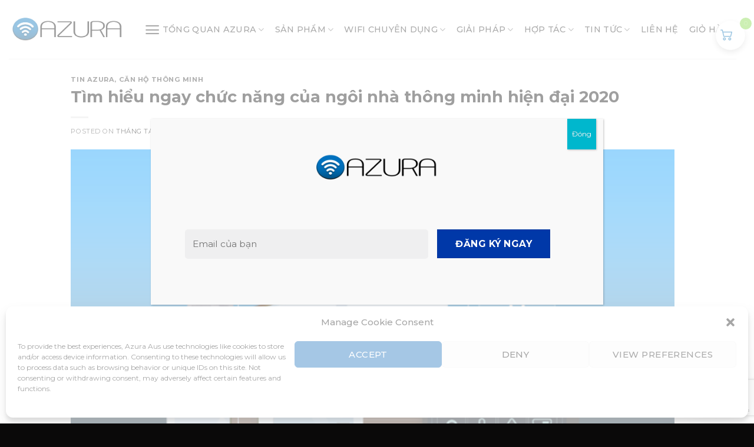

--- FILE ---
content_type: text/html; charset=utf-8
request_url: https://www.google.com/recaptcha/api2/anchor?ar=1&k=6LffsVYkAAAAAL9QpCpxuW2a4dFOBGZpgriikQD-&co=aHR0cHM6Ly9henVyYWF1c3RyYWxpYS5jb206NDQz&hl=en&v=PoyoqOPhxBO7pBk68S4YbpHZ&size=invisible&anchor-ms=20000&execute-ms=30000&cb=58py04xpu6qo
body_size: 48696
content:
<!DOCTYPE HTML><html dir="ltr" lang="en"><head><meta http-equiv="Content-Type" content="text/html; charset=UTF-8">
<meta http-equiv="X-UA-Compatible" content="IE=edge">
<title>reCAPTCHA</title>
<style type="text/css">
/* cyrillic-ext */
@font-face {
  font-family: 'Roboto';
  font-style: normal;
  font-weight: 400;
  font-stretch: 100%;
  src: url(//fonts.gstatic.com/s/roboto/v48/KFO7CnqEu92Fr1ME7kSn66aGLdTylUAMa3GUBHMdazTgWw.woff2) format('woff2');
  unicode-range: U+0460-052F, U+1C80-1C8A, U+20B4, U+2DE0-2DFF, U+A640-A69F, U+FE2E-FE2F;
}
/* cyrillic */
@font-face {
  font-family: 'Roboto';
  font-style: normal;
  font-weight: 400;
  font-stretch: 100%;
  src: url(//fonts.gstatic.com/s/roboto/v48/KFO7CnqEu92Fr1ME7kSn66aGLdTylUAMa3iUBHMdazTgWw.woff2) format('woff2');
  unicode-range: U+0301, U+0400-045F, U+0490-0491, U+04B0-04B1, U+2116;
}
/* greek-ext */
@font-face {
  font-family: 'Roboto';
  font-style: normal;
  font-weight: 400;
  font-stretch: 100%;
  src: url(//fonts.gstatic.com/s/roboto/v48/KFO7CnqEu92Fr1ME7kSn66aGLdTylUAMa3CUBHMdazTgWw.woff2) format('woff2');
  unicode-range: U+1F00-1FFF;
}
/* greek */
@font-face {
  font-family: 'Roboto';
  font-style: normal;
  font-weight: 400;
  font-stretch: 100%;
  src: url(//fonts.gstatic.com/s/roboto/v48/KFO7CnqEu92Fr1ME7kSn66aGLdTylUAMa3-UBHMdazTgWw.woff2) format('woff2');
  unicode-range: U+0370-0377, U+037A-037F, U+0384-038A, U+038C, U+038E-03A1, U+03A3-03FF;
}
/* math */
@font-face {
  font-family: 'Roboto';
  font-style: normal;
  font-weight: 400;
  font-stretch: 100%;
  src: url(//fonts.gstatic.com/s/roboto/v48/KFO7CnqEu92Fr1ME7kSn66aGLdTylUAMawCUBHMdazTgWw.woff2) format('woff2');
  unicode-range: U+0302-0303, U+0305, U+0307-0308, U+0310, U+0312, U+0315, U+031A, U+0326-0327, U+032C, U+032F-0330, U+0332-0333, U+0338, U+033A, U+0346, U+034D, U+0391-03A1, U+03A3-03A9, U+03B1-03C9, U+03D1, U+03D5-03D6, U+03F0-03F1, U+03F4-03F5, U+2016-2017, U+2034-2038, U+203C, U+2040, U+2043, U+2047, U+2050, U+2057, U+205F, U+2070-2071, U+2074-208E, U+2090-209C, U+20D0-20DC, U+20E1, U+20E5-20EF, U+2100-2112, U+2114-2115, U+2117-2121, U+2123-214F, U+2190, U+2192, U+2194-21AE, U+21B0-21E5, U+21F1-21F2, U+21F4-2211, U+2213-2214, U+2216-22FF, U+2308-230B, U+2310, U+2319, U+231C-2321, U+2336-237A, U+237C, U+2395, U+239B-23B7, U+23D0, U+23DC-23E1, U+2474-2475, U+25AF, U+25B3, U+25B7, U+25BD, U+25C1, U+25CA, U+25CC, U+25FB, U+266D-266F, U+27C0-27FF, U+2900-2AFF, U+2B0E-2B11, U+2B30-2B4C, U+2BFE, U+3030, U+FF5B, U+FF5D, U+1D400-1D7FF, U+1EE00-1EEFF;
}
/* symbols */
@font-face {
  font-family: 'Roboto';
  font-style: normal;
  font-weight: 400;
  font-stretch: 100%;
  src: url(//fonts.gstatic.com/s/roboto/v48/KFO7CnqEu92Fr1ME7kSn66aGLdTylUAMaxKUBHMdazTgWw.woff2) format('woff2');
  unicode-range: U+0001-000C, U+000E-001F, U+007F-009F, U+20DD-20E0, U+20E2-20E4, U+2150-218F, U+2190, U+2192, U+2194-2199, U+21AF, U+21E6-21F0, U+21F3, U+2218-2219, U+2299, U+22C4-22C6, U+2300-243F, U+2440-244A, U+2460-24FF, U+25A0-27BF, U+2800-28FF, U+2921-2922, U+2981, U+29BF, U+29EB, U+2B00-2BFF, U+4DC0-4DFF, U+FFF9-FFFB, U+10140-1018E, U+10190-1019C, U+101A0, U+101D0-101FD, U+102E0-102FB, U+10E60-10E7E, U+1D2C0-1D2D3, U+1D2E0-1D37F, U+1F000-1F0FF, U+1F100-1F1AD, U+1F1E6-1F1FF, U+1F30D-1F30F, U+1F315, U+1F31C, U+1F31E, U+1F320-1F32C, U+1F336, U+1F378, U+1F37D, U+1F382, U+1F393-1F39F, U+1F3A7-1F3A8, U+1F3AC-1F3AF, U+1F3C2, U+1F3C4-1F3C6, U+1F3CA-1F3CE, U+1F3D4-1F3E0, U+1F3ED, U+1F3F1-1F3F3, U+1F3F5-1F3F7, U+1F408, U+1F415, U+1F41F, U+1F426, U+1F43F, U+1F441-1F442, U+1F444, U+1F446-1F449, U+1F44C-1F44E, U+1F453, U+1F46A, U+1F47D, U+1F4A3, U+1F4B0, U+1F4B3, U+1F4B9, U+1F4BB, U+1F4BF, U+1F4C8-1F4CB, U+1F4D6, U+1F4DA, U+1F4DF, U+1F4E3-1F4E6, U+1F4EA-1F4ED, U+1F4F7, U+1F4F9-1F4FB, U+1F4FD-1F4FE, U+1F503, U+1F507-1F50B, U+1F50D, U+1F512-1F513, U+1F53E-1F54A, U+1F54F-1F5FA, U+1F610, U+1F650-1F67F, U+1F687, U+1F68D, U+1F691, U+1F694, U+1F698, U+1F6AD, U+1F6B2, U+1F6B9-1F6BA, U+1F6BC, U+1F6C6-1F6CF, U+1F6D3-1F6D7, U+1F6E0-1F6EA, U+1F6F0-1F6F3, U+1F6F7-1F6FC, U+1F700-1F7FF, U+1F800-1F80B, U+1F810-1F847, U+1F850-1F859, U+1F860-1F887, U+1F890-1F8AD, U+1F8B0-1F8BB, U+1F8C0-1F8C1, U+1F900-1F90B, U+1F93B, U+1F946, U+1F984, U+1F996, U+1F9E9, U+1FA00-1FA6F, U+1FA70-1FA7C, U+1FA80-1FA89, U+1FA8F-1FAC6, U+1FACE-1FADC, U+1FADF-1FAE9, U+1FAF0-1FAF8, U+1FB00-1FBFF;
}
/* vietnamese */
@font-face {
  font-family: 'Roboto';
  font-style: normal;
  font-weight: 400;
  font-stretch: 100%;
  src: url(//fonts.gstatic.com/s/roboto/v48/KFO7CnqEu92Fr1ME7kSn66aGLdTylUAMa3OUBHMdazTgWw.woff2) format('woff2');
  unicode-range: U+0102-0103, U+0110-0111, U+0128-0129, U+0168-0169, U+01A0-01A1, U+01AF-01B0, U+0300-0301, U+0303-0304, U+0308-0309, U+0323, U+0329, U+1EA0-1EF9, U+20AB;
}
/* latin-ext */
@font-face {
  font-family: 'Roboto';
  font-style: normal;
  font-weight: 400;
  font-stretch: 100%;
  src: url(//fonts.gstatic.com/s/roboto/v48/KFO7CnqEu92Fr1ME7kSn66aGLdTylUAMa3KUBHMdazTgWw.woff2) format('woff2');
  unicode-range: U+0100-02BA, U+02BD-02C5, U+02C7-02CC, U+02CE-02D7, U+02DD-02FF, U+0304, U+0308, U+0329, U+1D00-1DBF, U+1E00-1E9F, U+1EF2-1EFF, U+2020, U+20A0-20AB, U+20AD-20C0, U+2113, U+2C60-2C7F, U+A720-A7FF;
}
/* latin */
@font-face {
  font-family: 'Roboto';
  font-style: normal;
  font-weight: 400;
  font-stretch: 100%;
  src: url(//fonts.gstatic.com/s/roboto/v48/KFO7CnqEu92Fr1ME7kSn66aGLdTylUAMa3yUBHMdazQ.woff2) format('woff2');
  unicode-range: U+0000-00FF, U+0131, U+0152-0153, U+02BB-02BC, U+02C6, U+02DA, U+02DC, U+0304, U+0308, U+0329, U+2000-206F, U+20AC, U+2122, U+2191, U+2193, U+2212, U+2215, U+FEFF, U+FFFD;
}
/* cyrillic-ext */
@font-face {
  font-family: 'Roboto';
  font-style: normal;
  font-weight: 500;
  font-stretch: 100%;
  src: url(//fonts.gstatic.com/s/roboto/v48/KFO7CnqEu92Fr1ME7kSn66aGLdTylUAMa3GUBHMdazTgWw.woff2) format('woff2');
  unicode-range: U+0460-052F, U+1C80-1C8A, U+20B4, U+2DE0-2DFF, U+A640-A69F, U+FE2E-FE2F;
}
/* cyrillic */
@font-face {
  font-family: 'Roboto';
  font-style: normal;
  font-weight: 500;
  font-stretch: 100%;
  src: url(//fonts.gstatic.com/s/roboto/v48/KFO7CnqEu92Fr1ME7kSn66aGLdTylUAMa3iUBHMdazTgWw.woff2) format('woff2');
  unicode-range: U+0301, U+0400-045F, U+0490-0491, U+04B0-04B1, U+2116;
}
/* greek-ext */
@font-face {
  font-family: 'Roboto';
  font-style: normal;
  font-weight: 500;
  font-stretch: 100%;
  src: url(//fonts.gstatic.com/s/roboto/v48/KFO7CnqEu92Fr1ME7kSn66aGLdTylUAMa3CUBHMdazTgWw.woff2) format('woff2');
  unicode-range: U+1F00-1FFF;
}
/* greek */
@font-face {
  font-family: 'Roboto';
  font-style: normal;
  font-weight: 500;
  font-stretch: 100%;
  src: url(//fonts.gstatic.com/s/roboto/v48/KFO7CnqEu92Fr1ME7kSn66aGLdTylUAMa3-UBHMdazTgWw.woff2) format('woff2');
  unicode-range: U+0370-0377, U+037A-037F, U+0384-038A, U+038C, U+038E-03A1, U+03A3-03FF;
}
/* math */
@font-face {
  font-family: 'Roboto';
  font-style: normal;
  font-weight: 500;
  font-stretch: 100%;
  src: url(//fonts.gstatic.com/s/roboto/v48/KFO7CnqEu92Fr1ME7kSn66aGLdTylUAMawCUBHMdazTgWw.woff2) format('woff2');
  unicode-range: U+0302-0303, U+0305, U+0307-0308, U+0310, U+0312, U+0315, U+031A, U+0326-0327, U+032C, U+032F-0330, U+0332-0333, U+0338, U+033A, U+0346, U+034D, U+0391-03A1, U+03A3-03A9, U+03B1-03C9, U+03D1, U+03D5-03D6, U+03F0-03F1, U+03F4-03F5, U+2016-2017, U+2034-2038, U+203C, U+2040, U+2043, U+2047, U+2050, U+2057, U+205F, U+2070-2071, U+2074-208E, U+2090-209C, U+20D0-20DC, U+20E1, U+20E5-20EF, U+2100-2112, U+2114-2115, U+2117-2121, U+2123-214F, U+2190, U+2192, U+2194-21AE, U+21B0-21E5, U+21F1-21F2, U+21F4-2211, U+2213-2214, U+2216-22FF, U+2308-230B, U+2310, U+2319, U+231C-2321, U+2336-237A, U+237C, U+2395, U+239B-23B7, U+23D0, U+23DC-23E1, U+2474-2475, U+25AF, U+25B3, U+25B7, U+25BD, U+25C1, U+25CA, U+25CC, U+25FB, U+266D-266F, U+27C0-27FF, U+2900-2AFF, U+2B0E-2B11, U+2B30-2B4C, U+2BFE, U+3030, U+FF5B, U+FF5D, U+1D400-1D7FF, U+1EE00-1EEFF;
}
/* symbols */
@font-face {
  font-family: 'Roboto';
  font-style: normal;
  font-weight: 500;
  font-stretch: 100%;
  src: url(//fonts.gstatic.com/s/roboto/v48/KFO7CnqEu92Fr1ME7kSn66aGLdTylUAMaxKUBHMdazTgWw.woff2) format('woff2');
  unicode-range: U+0001-000C, U+000E-001F, U+007F-009F, U+20DD-20E0, U+20E2-20E4, U+2150-218F, U+2190, U+2192, U+2194-2199, U+21AF, U+21E6-21F0, U+21F3, U+2218-2219, U+2299, U+22C4-22C6, U+2300-243F, U+2440-244A, U+2460-24FF, U+25A0-27BF, U+2800-28FF, U+2921-2922, U+2981, U+29BF, U+29EB, U+2B00-2BFF, U+4DC0-4DFF, U+FFF9-FFFB, U+10140-1018E, U+10190-1019C, U+101A0, U+101D0-101FD, U+102E0-102FB, U+10E60-10E7E, U+1D2C0-1D2D3, U+1D2E0-1D37F, U+1F000-1F0FF, U+1F100-1F1AD, U+1F1E6-1F1FF, U+1F30D-1F30F, U+1F315, U+1F31C, U+1F31E, U+1F320-1F32C, U+1F336, U+1F378, U+1F37D, U+1F382, U+1F393-1F39F, U+1F3A7-1F3A8, U+1F3AC-1F3AF, U+1F3C2, U+1F3C4-1F3C6, U+1F3CA-1F3CE, U+1F3D4-1F3E0, U+1F3ED, U+1F3F1-1F3F3, U+1F3F5-1F3F7, U+1F408, U+1F415, U+1F41F, U+1F426, U+1F43F, U+1F441-1F442, U+1F444, U+1F446-1F449, U+1F44C-1F44E, U+1F453, U+1F46A, U+1F47D, U+1F4A3, U+1F4B0, U+1F4B3, U+1F4B9, U+1F4BB, U+1F4BF, U+1F4C8-1F4CB, U+1F4D6, U+1F4DA, U+1F4DF, U+1F4E3-1F4E6, U+1F4EA-1F4ED, U+1F4F7, U+1F4F9-1F4FB, U+1F4FD-1F4FE, U+1F503, U+1F507-1F50B, U+1F50D, U+1F512-1F513, U+1F53E-1F54A, U+1F54F-1F5FA, U+1F610, U+1F650-1F67F, U+1F687, U+1F68D, U+1F691, U+1F694, U+1F698, U+1F6AD, U+1F6B2, U+1F6B9-1F6BA, U+1F6BC, U+1F6C6-1F6CF, U+1F6D3-1F6D7, U+1F6E0-1F6EA, U+1F6F0-1F6F3, U+1F6F7-1F6FC, U+1F700-1F7FF, U+1F800-1F80B, U+1F810-1F847, U+1F850-1F859, U+1F860-1F887, U+1F890-1F8AD, U+1F8B0-1F8BB, U+1F8C0-1F8C1, U+1F900-1F90B, U+1F93B, U+1F946, U+1F984, U+1F996, U+1F9E9, U+1FA00-1FA6F, U+1FA70-1FA7C, U+1FA80-1FA89, U+1FA8F-1FAC6, U+1FACE-1FADC, U+1FADF-1FAE9, U+1FAF0-1FAF8, U+1FB00-1FBFF;
}
/* vietnamese */
@font-face {
  font-family: 'Roboto';
  font-style: normal;
  font-weight: 500;
  font-stretch: 100%;
  src: url(//fonts.gstatic.com/s/roboto/v48/KFO7CnqEu92Fr1ME7kSn66aGLdTylUAMa3OUBHMdazTgWw.woff2) format('woff2');
  unicode-range: U+0102-0103, U+0110-0111, U+0128-0129, U+0168-0169, U+01A0-01A1, U+01AF-01B0, U+0300-0301, U+0303-0304, U+0308-0309, U+0323, U+0329, U+1EA0-1EF9, U+20AB;
}
/* latin-ext */
@font-face {
  font-family: 'Roboto';
  font-style: normal;
  font-weight: 500;
  font-stretch: 100%;
  src: url(//fonts.gstatic.com/s/roboto/v48/KFO7CnqEu92Fr1ME7kSn66aGLdTylUAMa3KUBHMdazTgWw.woff2) format('woff2');
  unicode-range: U+0100-02BA, U+02BD-02C5, U+02C7-02CC, U+02CE-02D7, U+02DD-02FF, U+0304, U+0308, U+0329, U+1D00-1DBF, U+1E00-1E9F, U+1EF2-1EFF, U+2020, U+20A0-20AB, U+20AD-20C0, U+2113, U+2C60-2C7F, U+A720-A7FF;
}
/* latin */
@font-face {
  font-family: 'Roboto';
  font-style: normal;
  font-weight: 500;
  font-stretch: 100%;
  src: url(//fonts.gstatic.com/s/roboto/v48/KFO7CnqEu92Fr1ME7kSn66aGLdTylUAMa3yUBHMdazQ.woff2) format('woff2');
  unicode-range: U+0000-00FF, U+0131, U+0152-0153, U+02BB-02BC, U+02C6, U+02DA, U+02DC, U+0304, U+0308, U+0329, U+2000-206F, U+20AC, U+2122, U+2191, U+2193, U+2212, U+2215, U+FEFF, U+FFFD;
}
/* cyrillic-ext */
@font-face {
  font-family: 'Roboto';
  font-style: normal;
  font-weight: 900;
  font-stretch: 100%;
  src: url(//fonts.gstatic.com/s/roboto/v48/KFO7CnqEu92Fr1ME7kSn66aGLdTylUAMa3GUBHMdazTgWw.woff2) format('woff2');
  unicode-range: U+0460-052F, U+1C80-1C8A, U+20B4, U+2DE0-2DFF, U+A640-A69F, U+FE2E-FE2F;
}
/* cyrillic */
@font-face {
  font-family: 'Roboto';
  font-style: normal;
  font-weight: 900;
  font-stretch: 100%;
  src: url(//fonts.gstatic.com/s/roboto/v48/KFO7CnqEu92Fr1ME7kSn66aGLdTylUAMa3iUBHMdazTgWw.woff2) format('woff2');
  unicode-range: U+0301, U+0400-045F, U+0490-0491, U+04B0-04B1, U+2116;
}
/* greek-ext */
@font-face {
  font-family: 'Roboto';
  font-style: normal;
  font-weight: 900;
  font-stretch: 100%;
  src: url(//fonts.gstatic.com/s/roboto/v48/KFO7CnqEu92Fr1ME7kSn66aGLdTylUAMa3CUBHMdazTgWw.woff2) format('woff2');
  unicode-range: U+1F00-1FFF;
}
/* greek */
@font-face {
  font-family: 'Roboto';
  font-style: normal;
  font-weight: 900;
  font-stretch: 100%;
  src: url(//fonts.gstatic.com/s/roboto/v48/KFO7CnqEu92Fr1ME7kSn66aGLdTylUAMa3-UBHMdazTgWw.woff2) format('woff2');
  unicode-range: U+0370-0377, U+037A-037F, U+0384-038A, U+038C, U+038E-03A1, U+03A3-03FF;
}
/* math */
@font-face {
  font-family: 'Roboto';
  font-style: normal;
  font-weight: 900;
  font-stretch: 100%;
  src: url(//fonts.gstatic.com/s/roboto/v48/KFO7CnqEu92Fr1ME7kSn66aGLdTylUAMawCUBHMdazTgWw.woff2) format('woff2');
  unicode-range: U+0302-0303, U+0305, U+0307-0308, U+0310, U+0312, U+0315, U+031A, U+0326-0327, U+032C, U+032F-0330, U+0332-0333, U+0338, U+033A, U+0346, U+034D, U+0391-03A1, U+03A3-03A9, U+03B1-03C9, U+03D1, U+03D5-03D6, U+03F0-03F1, U+03F4-03F5, U+2016-2017, U+2034-2038, U+203C, U+2040, U+2043, U+2047, U+2050, U+2057, U+205F, U+2070-2071, U+2074-208E, U+2090-209C, U+20D0-20DC, U+20E1, U+20E5-20EF, U+2100-2112, U+2114-2115, U+2117-2121, U+2123-214F, U+2190, U+2192, U+2194-21AE, U+21B0-21E5, U+21F1-21F2, U+21F4-2211, U+2213-2214, U+2216-22FF, U+2308-230B, U+2310, U+2319, U+231C-2321, U+2336-237A, U+237C, U+2395, U+239B-23B7, U+23D0, U+23DC-23E1, U+2474-2475, U+25AF, U+25B3, U+25B7, U+25BD, U+25C1, U+25CA, U+25CC, U+25FB, U+266D-266F, U+27C0-27FF, U+2900-2AFF, U+2B0E-2B11, U+2B30-2B4C, U+2BFE, U+3030, U+FF5B, U+FF5D, U+1D400-1D7FF, U+1EE00-1EEFF;
}
/* symbols */
@font-face {
  font-family: 'Roboto';
  font-style: normal;
  font-weight: 900;
  font-stretch: 100%;
  src: url(//fonts.gstatic.com/s/roboto/v48/KFO7CnqEu92Fr1ME7kSn66aGLdTylUAMaxKUBHMdazTgWw.woff2) format('woff2');
  unicode-range: U+0001-000C, U+000E-001F, U+007F-009F, U+20DD-20E0, U+20E2-20E4, U+2150-218F, U+2190, U+2192, U+2194-2199, U+21AF, U+21E6-21F0, U+21F3, U+2218-2219, U+2299, U+22C4-22C6, U+2300-243F, U+2440-244A, U+2460-24FF, U+25A0-27BF, U+2800-28FF, U+2921-2922, U+2981, U+29BF, U+29EB, U+2B00-2BFF, U+4DC0-4DFF, U+FFF9-FFFB, U+10140-1018E, U+10190-1019C, U+101A0, U+101D0-101FD, U+102E0-102FB, U+10E60-10E7E, U+1D2C0-1D2D3, U+1D2E0-1D37F, U+1F000-1F0FF, U+1F100-1F1AD, U+1F1E6-1F1FF, U+1F30D-1F30F, U+1F315, U+1F31C, U+1F31E, U+1F320-1F32C, U+1F336, U+1F378, U+1F37D, U+1F382, U+1F393-1F39F, U+1F3A7-1F3A8, U+1F3AC-1F3AF, U+1F3C2, U+1F3C4-1F3C6, U+1F3CA-1F3CE, U+1F3D4-1F3E0, U+1F3ED, U+1F3F1-1F3F3, U+1F3F5-1F3F7, U+1F408, U+1F415, U+1F41F, U+1F426, U+1F43F, U+1F441-1F442, U+1F444, U+1F446-1F449, U+1F44C-1F44E, U+1F453, U+1F46A, U+1F47D, U+1F4A3, U+1F4B0, U+1F4B3, U+1F4B9, U+1F4BB, U+1F4BF, U+1F4C8-1F4CB, U+1F4D6, U+1F4DA, U+1F4DF, U+1F4E3-1F4E6, U+1F4EA-1F4ED, U+1F4F7, U+1F4F9-1F4FB, U+1F4FD-1F4FE, U+1F503, U+1F507-1F50B, U+1F50D, U+1F512-1F513, U+1F53E-1F54A, U+1F54F-1F5FA, U+1F610, U+1F650-1F67F, U+1F687, U+1F68D, U+1F691, U+1F694, U+1F698, U+1F6AD, U+1F6B2, U+1F6B9-1F6BA, U+1F6BC, U+1F6C6-1F6CF, U+1F6D3-1F6D7, U+1F6E0-1F6EA, U+1F6F0-1F6F3, U+1F6F7-1F6FC, U+1F700-1F7FF, U+1F800-1F80B, U+1F810-1F847, U+1F850-1F859, U+1F860-1F887, U+1F890-1F8AD, U+1F8B0-1F8BB, U+1F8C0-1F8C1, U+1F900-1F90B, U+1F93B, U+1F946, U+1F984, U+1F996, U+1F9E9, U+1FA00-1FA6F, U+1FA70-1FA7C, U+1FA80-1FA89, U+1FA8F-1FAC6, U+1FACE-1FADC, U+1FADF-1FAE9, U+1FAF0-1FAF8, U+1FB00-1FBFF;
}
/* vietnamese */
@font-face {
  font-family: 'Roboto';
  font-style: normal;
  font-weight: 900;
  font-stretch: 100%;
  src: url(//fonts.gstatic.com/s/roboto/v48/KFO7CnqEu92Fr1ME7kSn66aGLdTylUAMa3OUBHMdazTgWw.woff2) format('woff2');
  unicode-range: U+0102-0103, U+0110-0111, U+0128-0129, U+0168-0169, U+01A0-01A1, U+01AF-01B0, U+0300-0301, U+0303-0304, U+0308-0309, U+0323, U+0329, U+1EA0-1EF9, U+20AB;
}
/* latin-ext */
@font-face {
  font-family: 'Roboto';
  font-style: normal;
  font-weight: 900;
  font-stretch: 100%;
  src: url(//fonts.gstatic.com/s/roboto/v48/KFO7CnqEu92Fr1ME7kSn66aGLdTylUAMa3KUBHMdazTgWw.woff2) format('woff2');
  unicode-range: U+0100-02BA, U+02BD-02C5, U+02C7-02CC, U+02CE-02D7, U+02DD-02FF, U+0304, U+0308, U+0329, U+1D00-1DBF, U+1E00-1E9F, U+1EF2-1EFF, U+2020, U+20A0-20AB, U+20AD-20C0, U+2113, U+2C60-2C7F, U+A720-A7FF;
}
/* latin */
@font-face {
  font-family: 'Roboto';
  font-style: normal;
  font-weight: 900;
  font-stretch: 100%;
  src: url(//fonts.gstatic.com/s/roboto/v48/KFO7CnqEu92Fr1ME7kSn66aGLdTylUAMa3yUBHMdazQ.woff2) format('woff2');
  unicode-range: U+0000-00FF, U+0131, U+0152-0153, U+02BB-02BC, U+02C6, U+02DA, U+02DC, U+0304, U+0308, U+0329, U+2000-206F, U+20AC, U+2122, U+2191, U+2193, U+2212, U+2215, U+FEFF, U+FFFD;
}

</style>
<link rel="stylesheet" type="text/css" href="https://www.gstatic.com/recaptcha/releases/PoyoqOPhxBO7pBk68S4YbpHZ/styles__ltr.css">
<script nonce="BbW72ddT0tSMA3jEIO3KXw" type="text/javascript">window['__recaptcha_api'] = 'https://www.google.com/recaptcha/api2/';</script>
<script type="text/javascript" src="https://www.gstatic.com/recaptcha/releases/PoyoqOPhxBO7pBk68S4YbpHZ/recaptcha__en.js" nonce="BbW72ddT0tSMA3jEIO3KXw">
      
    </script></head>
<body><div id="rc-anchor-alert" class="rc-anchor-alert"></div>
<input type="hidden" id="recaptcha-token" value="[base64]">
<script type="text/javascript" nonce="BbW72ddT0tSMA3jEIO3KXw">
      recaptcha.anchor.Main.init("[\x22ainput\x22,[\x22bgdata\x22,\x22\x22,\[base64]/[base64]/UltIKytdPWE6KGE8MjA0OD9SW0grK109YT4+NnwxOTI6KChhJjY0NTEyKT09NTUyOTYmJnErMTxoLmxlbmd0aCYmKGguY2hhckNvZGVBdChxKzEpJjY0NTEyKT09NTYzMjA/[base64]/MjU1OlI/[base64]/[base64]/[base64]/[base64]/[base64]/[base64]/[base64]/[base64]/[base64]/[base64]\x22,\[base64]\x22,\x22esK1wqx6w5PCsX/CpMKLWcKGY8OiwrwfJcOXw65DwpbDocOubWMZYcK+w5lBZMK9eFHDp8Ojwrhsc8OHw4nCoA7CtgkAwqs0wqdfX8KYfMKyKxXDlXlyacKswqzDgcKBw6PDtMKuw4fDjyDCrHjCjsKywo/CgcKPw4nCjzbDlcKTL8KfZnLDrcOqwqPDgcOXw6/Cj8O+wrMXY8Ktwo1nQysSwrQhwp0pFcKqwq/DnV/Dn8Kcw7LCj8OaMWVWwoM4wpXCrMKjwoczCcKwF07DscO3wpnCgMOfwoLCtTPDgwjCg8Okw5LDpMOywpUawqV9PsOPwpc1woxMS8Oiwq4OUMKbw4VZZMK6wpF+w6hUw6XCjArDkC7Co2XClMOhKcKUw7hswqzDvcOdGcOcCjUzFcK5UBBpfcOeEsKORsOCI8OCwpPDo2/DhsKGw7nCvDLDqC1MajPCrxEKw7lTw5Inwo3CvCjDtR3Dg8KtD8Okwol0wr7DvsKdw43Dv2p0bsKvMcKBw4rCpsOxBDV2KVPCn24Awq7Dqnlcw4XCnVTCsFp7w4M/[base64]/[base64]/CqcOcf0R1ODxdK0kYwqbDuGVCYMOcwqM5wplvBMK3DsKxBMKjw6DDvsKoOcOrwpfCmsKEw74ew6kXw7Q4acKpfjNTwrjDkMOGwqfCj8OYwovDtEnCvX/DosObwqFIwrbCgcKDQMKdwpZnXcO6w4DCohMAOsK8wqoUw48fwpfDnsKxwr9uGMKLTsK2wrrDhzvCmlPDhWRwYiU8F1LCisKMEMOUL3pAE2TDlCNbND0Rw5ITY1nDizoOLj7CkjF7wrpwwppwCsOIf8OawoHDmcOpScKww4cjGhENecKfwp7DsMOywqhgw6M/w5zDiMK5W8OqwpY4VcKowoQ7w63CqsOkw4NcDMKSAcOjd8Ouw7ZBw7pRw7tFw6TCrxELw6fCg8KDw69VEcK4MC/ClsKoTy/CtHXCisOIwrbDlwYQw4DCnsOdZsOeQcOYwqcEflciw5/DjcOzwrU5SBjDoMKlwqnClV4hw7DDkcO1fEPDssO/FijDs8OzcA7ChWErwo7Dow/Dr1N6w5l+aMK/I2hCwpjDgMKcw5bDnsKJw4PDk0x0LMKMwozCv8K2DkpHw4bDs3pjw6/DoGd2w4bDpMOYAkrDkmzCl8KkGWtaw6TCkMOVw58DwpnChsOkw7Qsw4rCssKJMFRvWTRmHsKNw43DhU4ew58nPHrDosOrVMO/G8KmQxl2wp7DoStowoTCuRvDlcOEw5gbRMOFwoZXa8KiX8OMwpwRw4TCkMK9QSHCvsK3w4XDocO0wo7Ck8KvcwQ/w58MWG/DgMKmworCvcOww5HCvcOlwr/CrRvDsnBjworDlsKJMS5eVAjDgSRBwovDgcOSwrTCpX7CrsKDw7hZw7jCvsKFw6ZlU8OowqjDvDTDuzfDiwchRg7Cj0UFXQMKwptPUMOAVBE3fBbDqMOCw4V9w5Vxw77DmCzDkE7Dl8K/wp/CncKTwrgBEcOBR8KtHXpPJMKOw7nCmRJgCHnDoMKuclnCh8KjwokuwofDs0nCi1zClGjCuW/DisO0ecK0T8O3PcOgGcK/NFc/w6QFwo0tYMOQAMKNAD4vw4nCsMKiwr/DrCVLw6cdwpLCpMK3wq4gVMOEw4TDvhPCtV7DksKcwq9tQMKrwpYKw7rDpsKUworCvgrCtmEfDcOGwopiTcKHGcOyEjtqGF98w4/Di8OwTk4+VsOgwqEsw5s/w4o2CT5UZhIPCsOTecOIwrHDisKYwpHCsTvDvMOYGMO5PMKxGcKrw63Dh8KSw7fCkjHCjAUuNUleYl/DgcO3YMO9McKtP8K/[base64]/Cg8OGwpfCgWjDqHHDqMO6wr3Ctg7DqTfCjMOrPcKeEMKOwqLCqcOMAsK8T8O2w6DCtyzCqVbCmXQWw4TCv8O/BzJ3wpTDiCZLw6kQw7tMwoxWN10awoUow69LfSpsd2HDv0bDrsOkTRRHwo8uRCTCnH4US8KNIcOEw4zCvxTChsK6woTCkcOdV8OCfBfCtwVHw4PDrmHDt8O+w4E/wrbDl8KWFD/DmQ0awoLDiyBOQz/Dh8OMwrwvw6HDtwtGD8K5w6pEwqTDvsKaw4nDjX8Ww7nCpcKWwrJVwpF4OsOIw5rChcKOJsObPMKiwoDCiMKcw4t1w7HCv8K+w71LVcK4Q8O/A8O6w5jCqmjCpMO7FwnDqVfCmXIfwq7Cg8KCNcOVwrNlwpgINHACwrAwL8Kkw6I4F1Azwr4AwrfDqUbCucKsOEk0w6LCgzhCJsOowozDlMOUwpbCq1bDlsKzeilbwr3Dm0ZtHMOfwqB4wqfClsOew5ozw6dBwpPCi0plURnCvMOEOyJhw4jCj8K2Kjp/wrfCjGbCkiIYPFTCk08lHzrCo3PCmhNMB3HCssO/w7PCgzbCm3ETL8OowoAiUMOWwqEUw7HCpsOfDjdVwoPCl2HCgknDkS7CoVh3X8Oxa8O7w7Evwp7Dokp4wrfCt8KNw5vCs3fCkQJXNS3CmMOjw5sdPFlrAsKJw6DCuAbDiy15RgfDqMObw5rCocO5ecO4w47CugIrw7FmdkQsI3HCk8ODW8K5w4p8w4fCow/Dnl7DqHBVfsOYfnc7c3t+SMKEHcO8w4jDv3/[base64]/Dn8KLwpcMIm4macKuwp3DqsKsHsOMJMKLwpYYDMOxwpfCr8KzPRl0w6vDtCBOUCp+w7zChMOuE8OjRBTChEhWwrRNJUXCnMO9w4kUSjBcVcOVwpoKJcKuLMKFwpRNw5pERQTCuU9UwqTCjMK2F04pw7k1wo0MVcKZw5PDi3fDr8OiVsO7wpjChidrFjXDpsOEwp/DvmfDtHkYw5pVZU7CgMOHw487TcOwIcKHBgRowonDnksgwrxQY1XDgMOMG0tvwrRRwpjCnMOZw402wr/CrcOBTsKsw60gVCx+PRBNQMO9P8OUwoQBwrBaw7ZRRMOMYi53ATUewofDjTfDtsO5CwEfCUIUw5jCpk1uOlhTMT/Dsl7CknAJPmZRw7XDhRfDuRAbe2JUa18iEcK4w5UuWlPCsMKowrcYwoESQsOkBMKuN0ZHBMK6w5hfwpJJwoTCosOVS8O3F37Du8OBI8KxwqHCgRF7w7vCoGDCiTTDpsOuw4PCrcOrwrolw6IVJlQSw5Uie1lGwrrDvMO3BMKUw4/DoMK9w4ALCsK9EzUAw7IxLcKSw7oww5IdWMK7w654w6UkworCocOIGR/[base64]/CvsKNWgAhPMKlOSbDlTbCkyrCpMKsUcOhw7PDvcKhSw7Ch8O6w64dfcOIw4vDtHnDqcKxH3jCiEvCmlzCqXTDu8O6wqtgw6TCimnCkXcVwpw5w7RuCcKsfsO4w5B8w7hxwqnDjnbDmWwJw4vCqSbCiHzDqy0ewrzCq8K4w6J1fi/[base64]/[base64]/QcKIwoMheMOYR8OlwqrDvMOaw7XDsDlwFMK3VsKvWBvCgWZqwr0Twq4nbsO3wprCrBfCsiZaR8KpV8KNwp4QMUYQGAEIWcKfwqfCoCDDlsKzwo/CsXMdOy9sTx5EwqYLw57DpF9PwqbDnwjCpnPDr8OqPsOaMcOWwqtxbTrDnMKkKU7CgcKEwpzDihjDoXQ+wpXCjwgjwrPDpD/DtMOGw4tIwo3DksOdw4lKwr9QwqRNwrcLAsKcMcOzGWHDv8KYM3gpQcKdwpUJw7XCmjjCqVp+w7/CusO0wrhmGMKkKHzDtcOsNsOSUCXCjkXCvMK/ATopKiPDnsOVZ2jCm8KKwrzDpiTChTfDtsKnwrdoFh8NLcOEaAxhw5gow59qVMKLw4xFWmfCgsOdw5/[base64]/dMKRw7rDiHwzUFDCj8OQwrMvw5wGZ33CkUEMISIQw4pfEUBNw7p5wr/DiMObwo8Be8KDwqseFU5/JQnCtsKAa8OqWsOwQnluwq5bd8KqQGYdwqkVw4k6w5zDosOUwr5ybhrDosK/[base64]/wrTCvsKgwp5vwoVfRVlBVUHCqAjDoULDglLDlcK2asOnCsKlV1/CnMOvdwXCmXBHYwDDj8KQAcKrwpBWEw4pVMOnNMKswps6TcK/[base64]/DlsOFDHjDo2EQw5RtAwZSw4bCv8OVwp3CmsOEw5E1wovCsiEewpPDkcOfwrDDicKAQ1J7PMOjHwPCssKQYcOLDSnCgQ0Rw6DCpsO1w5/DicKRw7cyf8OOEmHDpMOqwr4kw6jDtQjDgsOAXsOwJsOCXMK/[base64]/Do8O2wofDh8OdPFXDt3B/LnPDjhZLUQpATcODw5V4eMKQR8OYecOew7pbesOEwqZtLcKSXcKSWm4cw4/CicKXdMO/[base64]/eMKywpnCk8KIw7tjw5PDoC1ewpnCucKqw6nDv0Aow5dZwol1RsK+wpbCmn3DlGfDlMKcV8Kyw5/CsMKnKsOAw7DCpMK+wqBhw51XDxHDgsKHHHtAworCicKQw5rDk8KswoF3wrzDnsOcwp84w6XCssKywoXClsOFSzoeYwDDg8KaPcKcaS7DsSVvNVjCjBZow5/[base64]/E8Kcw5U8e8K0w5DDtcKWQsK5wrVrwp53wrbCrH/CvCvDisKpHMKyb8KLwqXDuX0AcHQ9w5fDnMOVXMKDw6gubsOncwjDhcKmw5vCrUPCiMKswp3DvMOLEsKIKTFZSsOSKytRw5RLwoLDtz5rwqJwwqkleC3DlcKEw547AsK/w4zCsDxxfsO4w6vDhnrCrjEjw7cJwpBUIsKDUkQdwpnDscOGMSRWw48Qw4TCszNew43DozsyKVLClw4NO8KEw7jDmBxuTMOcLFU0MsK6K0E8woHCr8KRHGbDtsOUwqrChxY2wq/DisOVw4Atw77DuMObMcOxEThxwojCrT7DiEBpwqzCnw1pwovDvMKdKWIZKsK1GzJSM1TDm8KjO8KuwqLDhsOdVm4kwqlPK8Kib8KFJMOhAsOmF8O3woTDnMOHCV/Cohc5w6TClcKQd8Kbw6piw53DvsObfjo5RMOuwobCrcOzUFc7SMO5w5Ryw6TDsmnDmsO/[base64]/V8KCfMKYRMKFw40hJVPDt8OwwqwES8Kdw5Vbw4DCnWTCicO4w4/[base64]/CrcOwNMKcwpNyJwAhYSfCgBgrLzPDoinClWYmwoU/[base64]/Dm8OVN8KUwqfComvCnxokwpcOw70Ew7dDeBnCrF0zwoDCicKlasKBPkDCp8KtwoMdwq/DvjZnwpRlGibCgW7CuBZZwoBbwphvw55VRCDCi8O6w4cgVjRAA1oSRmZwTsOkRwEqw79Sw7bCucOfwrFOPW93w40XKCBewpjDqcOKekzCpWZSLMKQcXR4Q8ONw7bDl8OCwrxeKMOdfAEmPsKqIMOywo0/U8KNZALCpsKPwpjDl8O5H8ORZy7DicKCwqnCvBzDr8Krw6x5w48Owp3Dn8KWw4YSNDIPQMKKw58kw63CuhIgwrYWYcOTw5c9wognPsOxUcK5w7zDsMKHYMKXw7Miw53DucK/Gj0HdcKZcSjCucOewqxJw6NRwrwwwrHDosO5VMONw7TCpcKpwpUVKX7Ci8Ktw6/[base64]/CgQfDmFZtwolcw7Zew7FAbnNYwqw/M8OJw7Fmwq1uNVHClMOOw5PDusOhwqhHb1/[base64]/fMOlw7csw6vCjz0nw67DvsOEworDigTCm8K6c8KwOTJRNSAFYAZtw41VUMKwOMO0w6zCi8Oaw4vDiw7Dt8KsKkTCoUDCmsOiwpB2NxMfwq9cw7BMw7XCncOuw5nCocK9YsOMK100w7ICwp50woEfw5PDscOCbzDCuMKNJEnCrC/[base64]/KTxOM8KiIsOSw4zDs8OsbMKnwqfDiMKpfcKGw6V3w6LDv8KXw7FICX3DisOew7JbSsOgUm/DkcObXAjCoi8OdMO+OkTDpDIFIcO9McOMacKsG08kUVY6w6XDjFAkwqETCsOJw5jCkcOzw5tQw6hPwqvCksOvBsKew61Faj7DocORZMO2wq4OwpQ4w4jDtsONwqU9w4nDvMOCw4Iyw7rDo8KNw43CksKlw5gAHFbDqsKZWcK/wpHCn1JNwrzCkE9cw6Ncw640dcOpw4kkw6NYw4nCvChZwrDCtcOXRULCsioSNzwEw6laaMKiX1Ukw4JMwrjCssOiL8K8ccOweBLDs8K0YizCi8KbDFEUNsOUw5DDiyTDrC8XP8KNcG3DhMK3ZBk8Y8O/w6zDo8OAdWFawpjDhzvDvMKdwpbCg8OMw4w5w7bCuAEEwq5TwoZdw4A9cDPCj8Kwwo8LwpVpMnoKw4s6OcO/w6DDlAJHOcOUd8OLNsK/w7nDusO2BcOjP8Ksw4/CvCXDmXfCgBXDqsKSwpjCr8KcHFXDr11nLsOiwqrCnVtUUx5cS2VWf8OWwqF/CxQiKk9Sw58fw7Qjwox0HcKGwr8wEsOiw5c4woHDrsKhA20fC0HCvWN3wqTCtMOXMUw0wohOMsOqw7bCq3jDsxsowoQUScOdRcKOezDCvj7DnMK4w4/DgMK9b0IFYGEDwpA0w514w7PDuMOoelfCvcKlwqxuEy0mw6VEw7/DhcOdwrwyRMOwwqLDrBbDpgJ9OsOSwrJrLsKKTHTCncKcwpQjw7rCicKjeEPDvsODwoRZw4wKwp/Dg3QQNsOAMR96bn7CssKLNSV5wpbDrcK+GMOFwoTCtTQOXsOracOZwqTCmmwjZ3rCq2RLeMKIT8Kyw4V9BB7ClsOKRj5IVz4qYDBvOsOTE1vDgC/DmEsCwqLDtlMvw50Dwo3Dl23DunEgO0DDpsKpdUTDoF84w67DsxbCvMObY8KdMgt5w6rCgUvCmUp4wpvChMOWJMOjOcOKwpTDi8OsZUNhKl/CtcOHIDLDk8K9D8KGbcK4Zg/CgnpQwqLDnxnCnXbDoBgMwqPDgcK0wrHDiGZ4W8Oaw64HDgNFwqsLw6MMK8Ovw703wqEjAlV9wrtpasOHw5jDtsKNw6x8dcO2w5/DhsKDwrwNH2bCtMKLbcKzVB3DuTEYwoXDvQTChytxw4rCksKTCcKMNBLChMKswo0sA8KWw6nDiwR5w7Q8GcOZbMOSw77DncOrC8KKwohFEcOLIcOlJVd1wpTDjTrDrH7Dmm3CmGHClDNiYkQOQwlfwqrDocOMwp1gWsO6QsOPw6fDuVDChcKRwrEBGsKlOnN/w5gvw6gZO8OuBiYww4sCNcKyccOVeSvCpjlVeMOuHWbDmRFmf8OtLsOFwohMUMOceMOncsOtw5M3Ayg6Nz3CgE7DkwbDqnVDNXHDn8K/wqnDv8OQHC/CmjnDjsO7w6LDp3fDlsONw58icAHCoQpiHATDtMKoL1wvw6XDscKaD2pMRMOyVjTDk8OVWiHDv8O6w7lVHDpRNsOOYMKgPE00AVzDmlbCpAgowp3DgMKjwqVqfyDCo0gDKcKWw57Cqh/CrH7CicKXbcOxw6kbP8K4Ci9+w4paLcO0ASZiwrLDn2sGVGZ+w5fDhEsswqhlw78SWFMKAMKLw7Q+w7NoS8Oww5AbHcOOMsKxAFnDqMOiaVB8w6/CvcK+WwkwGwrDm8OVwq9rJzoWw5QwwozCncK5McOEwrgGw4/[base64]/DhQfCrhXCg8OtesOjShHCm8KcwqrCuGdVwpB1w4UZKsK0wrFgSBvCn2IjchcQQMKJwpXCtClkfnE9wozDusKlfcOVwqzDo1LCk2zCt8OTwqoiRSpVw4MnDMKsG8KNw5fDpHIvYMKKwrFiQ8OfwofDiz/DqnHChXVAUcOSw5E4wrkDwrxZUh3Cq8OIdHIhM8K1SX80woYlE2jCpcO3wrU4LcKdwrYBwqnDv8Omw4gbw7XCigTCq8O2w6AIwpfDpcOPwotkwq98VsKMP8OEJ2FTw6DDp8O7w5zCsGPDhDFywpnDklZjLMO/KkETw78CwoRbNT7Do3drw61AwqbChMK4wrDColoyFcKJw7fCnMKiFsOdMsO5wrRIwrnCvsOTRsOIYMKzccKZdA3CiDlXw7TDksKUw6XDoBDCjcOnw5lDJ17Dn2lWw49+SlnCqmLDhcODWVJQT8KNK8Kqw4/DvWZRw5TCmirDlhvDncOywq8HXWDCq8KTQh4uwqoUwoQew6zClcKZciBnwrTCjsKhw7RYaVnDgcO5w7zCsGpUwpLDqMKeORRvQMO5NMOww5jDmivDgMKPwpnCpcOBRcOBTcKBU8OBw6XDshbDv2RJw4jCt0xOfm5KwqJ7NUs/w7fCh2LDqsO/BcO3ZcKPasOrwqnDjsKrXsO/w7vCgcOOasKyw5LDjsKifiLDg3TCvn/DpxslKxs4w5XDnSHCjMKQw4PCusOrwrNEBcKMwrd+LDhFwr9aw5RLwonDsXE4wrPCuFMkJMO/wprCjMKYdFzClcO3E8OHA8KrORk9dWrCicKzccKgwqBFw7nCui0MwoIRwpfCgsK4bVhRLhsZwrPDiynCkk/CiQjDpcO0HMKXw6zDg2jDssKlXy7CjRRpwpQiScK4wpDDnMOGC8KGwoTCg8K8KVfCq0vCqULCkVvDr1Yuw78OZcKkWsOgw6wBZcOzwp3DusKgw6o7C1LDtcKdHRFfC8OqOMO6VjbCl2LCqcOWw7E0Gm/CmRFGwooyLcOBTndpwofCp8O0E8KJw6TDihwCB8Oyb3QbcMKpTz7DhMOHRHXDlcKNwopNcMKAw6nDu8OtYn4JYhzDjFc1RcKQZDrChsO9wr/ClMODNsKqwppmRMKFDcOGX2xJJDLDrlBKw7wnwoPDr8O5OcOZcMOPBSFRfDPCqhAIwqnCu2LCqgxraGkZw7p6XsKbw69TTgbCicOWVMK9Q8OLOcKNQ1tVYQHDsHrDjMOuRcKOU8Ofw6rCuy/Cs8KIeSoJPlvCgcKteykNOjUNOsKRw5/DvhHCvB7DvwpvwpEmwqPDqDvCpg9CccOzw77DkW/DnsKSIirDhwZrwpHDosKFw5ZXwrsPBsOqwpHDocKsPD58NQPCgDNPwqEywppHQMKlw43DsMO1w5Etw5EVdQYzSEDCgsKVIgHDgMOgWcKqUDbCmsKWw4jDqcOSa8OPwpEnXAkSw7fDn8ODQ3PCusO6w5/ChsOEwpsVE8OWZlsIL2lcN8OqV8K/aMOSaBjCqhrDpsOnwr1FRyDDucKfw5XDuDBYV8Obwr8Ow59Uw78xwqXCjnYAe2bDm2jDtsOuecOQwr92wrLDlsO8wrHDu8OzDmM1eX/DkkAgwpzDogkEBMO/PcKBw6/DmMOjwpvCgMKCwqUZRsOtw7jCn8KYW8Kzw6ACeMKhw4TCpMOLXsK7CRPDkz/DpsO3w7BsUW8OZ8K6w7LCu8KxwrJyw6Zxw5suwqpRwoYWw419XcK2K3oGwqjDgsOgwoTCp8OfSAEywo/CsMKIw6FLe33ClsOPwpUhRsO5UCJRMsKsDwpIwpVXHcO1NCx+YcKtwoZFP8KQfgrDoHElwr5kwo/DicOsw7TCknTCtMKMOcKYwrPCi8KbUwfDkcK0wqDCuQPCrlY9w4jDiixcw59mcWzCvcKRwqXCn0HCqUDDgcKbwqkbwrwnw44Aw7oZwrPDnG8RCsO1McO3w5jCm3h5w7h/w4oVF8OHwrLCthzCgsKaFsOfWsKJwpfDuEvDti5sw4/CnMOMw7cgwqUow5nCg8OWYirDhFcXPQ7CsnHCqkrCrT9qAh/DssKwMQ9kwqzCv0TCoMO7HsKzHktFZMOdZ8OOw5XDul/CoMKCGsOfw4TCpsKpw7FlIH7CgMKjw753w63CnsOXDcKnb8KJwo/Ds8OcwpQ6SsOGZcKHccOhwr87w6FYGUBdA0rCkcKzARzDuMK2w5c+w43Cn8O9FGTDtmYuwr/CsFxhKgoEccK9csKwHnVew77CtWN3wqXDnTZyA8OOT0/DlcK5wpNiwodwwrARw4DDhcK0wr/DghPDg3R/wqwrdsOKEE/DtcOebMOqBSTCnw9DwrfCgkfCscO9w7vCuF5CGgDCsMKqw4R2V8KIwoxxwpTDsibDvzUNw4Y+w6AjwqnDghVcw7cCF8OUZxtifn/[base64]/CgMOrwrvCumJec3gRDyvCqsKVRhPDuTdlZsOeBcOGwogzw4fCisKtBEU+ZsKBYcKVRsOuw5AOwr7DusO9DsK8I8O4w5tCRyJMw7EkwqVmXRIIAn/CkMKuLWTCjsK/[base64]/DoCDCtRgZw7TDpU9pBh8Welsgwr1FG0xJdzPCgsKTw4/DoWPDkkzCkjHCr1tyDXNTYsOKwr/[base64]/DjQYkWAMmTsO0wobDlsKTd8KYw44dNcKBFsKDwrYAwogvRsOSw4ESwqDDv1w0fCAcwqfCgy/DisOxGl7CnMKCwoctwonCiQnDrB4fw7BUNMKJwrV8woh8HjLCssKvwq10wqHDrg/[base64]/w7A2wp7DlAFUNsOfw63DoMKqwqTDusKVFMKvE8OhL8O9Y8KCQcKaw53Cp8OESMK9OEdFwpbCiMK/PMKLZcOLQBnDhE/CscKiwrrDjMO3JAJOw7DCtMO9w7p3w5nCpcOewpbDhcK/BlTDgmnCjXbDpX7DvMKpd0zCim5BfMO/w4YLEcO2SsK5w7chw5XDrXvDvBp9w4TCosODw5cvdsK2ARg1CcOoMHLCkD3DuMOcRD0iZsKAWhtewrtRQD/Dl106NH7Du8Omw7EGR0DCu1bCv2DDjwQdw4l/w7fDlMKYwofCnsKjw5PCpknCp8KOOk3Cq8OSHcKlwocJPsKmTMOWw6UCw6wrLzrDliTDtEp3U8OTWX/CngLCun8If1V2w7sPwpV6wrcuwqDDkmfDucOOw5QreMOQOnzCvlISwp/DtcKHAzpRMsO0BcKdH3fCr8KBPhRDw68rEMKyZ8KEKnRSasOhw6nDswRUwrEZwrrClH7CvxXCqA8Da3zCh8O2wqXDrcK7ZljCksOZUghzN3kkw73Cp8KDScKLCRTCnsOrNwlqHgYaw6ALX8K1woPDj8O/w509esOfP282w43CsjphWMKewoDCpGsIYTAzw7XDo8OSAsOxw7DDvShUAMOcZnfDtVrClEEGw6UIKMOqQMOcw7vCph/Dqg4CCMKzwrM6aMOnw6rCp8KiwopUdmsRwo7CvsKXRTFrDB3Cjw4nT8OVccKeCQJOw4zDkSjDlcKCQ8ONdMK5E8OXa8KPNcK3w6BywrxregbDkQUAaFbDjynDqxQBwpBvMhRwVxkoNBXCmsOPZMOdLsODw4DCuw/ClCbDrMOowqzDq1ZAw6zCr8Orw5AADsKMSsOJwrLCmBjCqQ7Cnh8ie8K1Qn7DizR/O8Kcw7YWw7R3a8KWQDwiw7rDiCJNQxkGw5HDqsKAPS3CqsOawofDmcOkw7AFGXY8wpTCisKQw7RyBcKDw4rDh8KUcMKlw5jDu8KawoXCq0FvI8OhwoF5w4cNDMOhwp/[base64]/fMO6NcONPcOtKBUCwrVdw51WJMKbwqd6RhnDpMKVPsKcTRLCnsO8wr7DowzCl8Ksw5I9wpU4wpwHwpzCmwcgLMKFcElaIsKlw6VSMRYEwpHCqwjCkR9pwqbCh1LDo2PDpX5xw6MTwprDkV9GAEDDmDDCgcKbw7E8w5VKE8KuwpbDgnzDu8OVwrBYw5HDhcOiw6/ChALCqsKqw7w5esOpYnLCkMOJw5h/f2Jzw54zTsOxwovCuXzDscO3w6TCkBXCicOXclDDnDTCuiTDqTVtPMK1fMK/[base64]/CuDEQAgDCpsKwRTjDm8KsGk7Dm8KrWX3Dsx/[base64]/CuEvCsMOmwoJxfy0QYSM3wo3DtsKcY8OEB8OzHSrCkwDCr8KGw6BXw48GE8OQVhVhw4LClMKAak1pfwvCisKTM1nDl0lOecOOB8KDeg4VworDlMOjwovDjx85d8O1w6fCgcKLw4Qsw5Btw6J/wp3DqMOOXsOAIcOhw6IQwoc8GMKTImgzw57Cgz4cw7jCrDMEwrrDvFDCmGQvw7DCtMKiwphXN3PDi8O4wrsnEcO1RMKAw6A+IcOYHE8kUF3DlsKJQcO4AsOyKScIVsO9FsK2WVZECyvDtsOIw5FhTMOlXVAaODBpwrPCvcO3CW3DgQvCqDfChCnClMKXwqUMd8O/wpnCnRnCp8OPaBTCo3QaVwV7RsK9NsKnWzTDritzw505JibDjcKww5HCssOCIDgFw4TDuU5sUiXCiMKcwqjDrcOiw6fDgMKvw7PDpcKmwrl2YDLDqsKbGFMaJ8OawpQew5PDkcO2w5bDhUDCl8KRwqrCsMOcwopbbsOeGl/DnsO0S8KoXcKFw6vDrxkWwq0Lwp53TsOeWUrDhMOPw6LCvXvDicO4wrjCpcOdQDgqw4jCvsK1wrbDtmBew5Zrc8KUw6smIcOWwpB6wrlDQmVZf3vDjz9ERl1Mw6ZQwrrDhsKpw4/[base64]/[base64]/Cl8O3w64aOcKywp1jNcKrw6/ChF7CpMOwwqHCllxqwrDCoULCv3fCiMOOWnrDnzdGw4fCvicEwp7DsMKfw5DDuw3ChsOVwpR8w4HDvQvCusKBfF4Qwp/[base64]/CnwzDvMOMw4LDjBlsdcO+wrcRN8O4wqbCkHJaLHHDmBFhw6LDnsKXw5okVCvCnzZ7w7vDoXksDnvDlX1CTMOqwqVFD8O9YzJTw4rCusK3w7XDiMOnw7jDq3HDlsOSw6jCv0zDk8OMw4zCp8Kkw7N6FT/[base64]/E8KfwrXCty3Do3jDv1oAwqUwV1t9w4ZGwq0Ew4EqGsKrcCDDgsOaHi3DgG3DsibDh8K8VgQrw6XCvMOsaTjCj8KgXMOOwrQOVsOJwr4GRnEiSgwCw5LClMOrZMKsw6fDksO+ZMOYw61IJsO4DlPCgHLDsW3DnMKDwpLCngxEwoVdMsKqP8K/JsK5HsOEbgPDsMOKwpQUKxbDig9awq7CvSZtwqpOfiATw5UDw4Qbw7bCtMKHOMKyczgHwrAVJ8Kkw5DClMK6NlbCmkFNw74Hw7fDr8OYHFnDp8OZXQHDhcKpwrrCncODw7/CvMKkXMKOCmjDn8OXIcKawoseZEXDkMKqwr9xf8KrwqXChAFNasK/esKYwpXDvMKNKQ3ChsKYJcKUw43DvgrCohnDkcKUMREAwoPDnMKOYWc7w4R3wqMJAcOdw6hmCcKWwrvDg2vCgxIfNMKGw4fCgxFQw4fCjhp4wolhwrc2w7QNGVzCgV/Dj2zDo8OlXcKzOcK6w4nCtsK/wp8xw5TCssKCC8KKw6R9w7IPRykVfxI6wqXCkMKyOwnDpMKOCcKtCsOcFnHCocKzwpfDjnV2V3vDiMKyfcKIwok6aC3DsFhPwpHDuQ7CgFTDtMOtTcOgYl3DhT3Clw/DqcOiw5PCicOrw5zDsAEZwqPDq8KXDsO8w5QGY8K7L8Oow7MSXcKYwqc4JMOfw7vCjWoCYDPCh8OQQg0Xw7Nnw5TCq8KvHcKsw6UEw7TCjMOPOU8HDsOFHsOowprCrAbCp8KTw4jCgcO/I8KHw5/DscKfLwPCi8KRGsOLwrIjByUJA8OKw415JMKvwpbCuTPDkcKLRQTDn3nDo8KTCcK+w5PDisKXw6E1w6EUw6sXw7wOwrrDhFIXwq/[base64]/ClTQhw79DwobCrHnCmBV/BXRbU8OWwpvDj8ObDMOSb8OcVsO4VA5mXARNCcKXwp9LXXvDs8KGw7bDpWMbw6/DsVxQc8O/Gg7DncODw4TDgMODCiRdPsOTdX/CrVA+w6TCkcOQMsOIw6rCsljDvi3CvHDDihDCpMKhw77DusKkw4QcwqHDlBDDlsK4LgZQw70bw5PDpsOBwovCvMO2wrNOwojDtsKiCUzCnG/CjkpzEcOqfsOBGGFIDgnDigIAw7kvwqTDuEkKwqoAw5R4AhDDscKpwqDDqMOPVcK8IMOVan3CsF7Cg3rCiMKkAkHCt8KkPCABw4LCnWnCsMKMwp7DnhzCqiQ/wo5DTcOYQFA7w4AKBSPDksKfw4U+w6I1eHLDrAdVw48swpjCu3vCosKRw5hddA3DqCDCr8KhAMKAw4osw6YHP8OUw4bCihTDhwPDrcOKRsKEVVLDui8uLsO9EiI9w77ClcORWBnDs8K6w7tqXCjDj8KJw5/CmMOiwp9uNG7CvTHCgsKDGDdhL8O9IMOnw4HDs8K+RXc7w5xcw4rCv8OMacKHU8KnwrF/bwXDrGkwVcOfw4F4w4jDncOPZMKVwojDrQ5BciDDrMK4w6LCuxfCgsOxecOkA8OXTxnDjMO1wpzDs8OgwpnDlsKLBSDDjRFfwrYqVsK/GMKgbD7CgSYMZQNOwpDCi00md1pjWcO1AsOfwr0pwq0xecKwEW7Ds0DCtcOAR1HDs01+CcKIw4XCpTLDkcO8w5R/ezXCsMOAwrzDtkAiw7DDn2TDvsOLwo/ChX3DvnzDpMKow6lqOcOGFsKXw5pBSEHDgXQmdsOCwpUuwqTDqU3DsELDrcOzwqfDjVbCh8Kpw4bDtcKtEn5BJcOSwo3Ck8OEWW7CnFXCtcKRf1TCucK7WsOIwpLDgl/Do8OZw4DCpyRVw6QawqLCpcK7wqvDr3QIXGvCjAXDvsKwKcOXODFdZy88TsKiwqt4wrvCuiIcw4hVw4ZGPFJIw7kuBxzDgmzDnUF8wrZNw5zCi8KrfcKYMDcDwrTCkcOsHyRYwpoPw5IrVWfDqMKAw59JR8Oxwo3CkwpeMMKYw6/DkXsOwqp0VcKcA2nCgC/[base64]/CoRRtUcO/wrjDvBLDrcKYwoEewpF/[base64]/wpzDpX8XwoR1RsOqw6XDrMKvwpXDukEIw7dew4jCmsKSBF4kworDtMOvwqbCox/ChsOhf0l1wq1xEhYFw4bCmwobw59bw7QuXMKnN3QAwrIQBcO9w6gFAsKVwoHDp8OwwogRw7jCocOPRsKGw7rDs8OLMcOmF8KQw5Y0wpbDnDNlGFPDjjwWAl7DusKbwpHCnsOxwovCmcOlwqLCmk18w5fDvMKNwr/Dkj5OacO6XjIFQR7CnDrDqh/DssKRRsOBOD4YLcORw7R8V8KPHcO0wrELRcK0wp/DqMK/wq0gQWkbdHxkwrfDrA0aMcKtUHHDl8OraVjDky/CsMOiw5Akw6bDk8OLwq0Be8Kmw6sEwqjCl0/ChMO5wpQwScOEZRzDqMOtYAZUwrtlRWnDhMK7w5jDl8OOwoYbaMOiHy80wqMtwoRuwpzDomgEFcOUw43DpcO/w4rCsMK5wq3Csjg8wqLCocOfw5UoT8Orw5Zmwo7DoibCksKawp/Dt3E1w7cewpfCvCDDq8KSwqY4IsOPwr7DucO+bTjCiRhHw67Cu24AcMO7w40AZmzDosKkcnzCn8OpTsKHP8OyPsKvD37DvsOJw5/CtMK0wpjCu3Juw6B7wo52wp4KEsKtwrksPVrCh8OENXPCh0ApNxljRFHCocOVw7fCqMOXw6jCjAvChUhTNw/[base64]/DkAkhZj/[base64]/DgR7DhsOrwq7CscKjdwE5w6pZwqI5W8O9BsK2worCusOzwp7DrsOWw6NbSW/CumVsAWoUw6sie8KTw5F2w7NEwr/Do8KbSsOlDjLDnFzDoF3DpsOZWVsKwpTDtMKWTkbDuAQtwqzCmcO5w6XDhksswrQcP3HDocOFwp5dwr1cw5UgwrDCrRbDo8OJXg7DhVIwGm3Dj8OXw53Dm8KrdAUiw7/DsMKvwqx5w7I/w4pVFBLDo1fDssOWwr7DhcKGw41ww5TCt0/CtT5zw5bCgMKWDBo/w7sww5PDjkUleMKdccKjasKQbMOywrjCqU7CssOdwqHDkXMrasKnIMO+Q3TDuQp3acK6R8KlwqfDrCAECRHDjcOuwprDucO+w50IDSPCmRPCo0FcGkZHw5tPHMOwwrbDt8K9wrLCjMKRw6rCtMK/LsK1w6ISKsKCLA0BVmPCoMORwp5zwq4+woMXfMOWw53DmS98woArOG1two0Swr90W8OaXcOEw53DlsOmw5llwoLCoMOLwrTDtMKFdTfDuhvDnRAlLhdyG1/[base64]/wr/CpMOIwrnCqcOHwpPDoMOcw6gTNlBXDFHCnMKUCEt1wo0yw44wwp/CkzfCnMOjLlPCgxTCmQjCmnA7QDHCiwdVWmwDwr0nwqc6bx3CvMOPw4zDmsK1GwkrwpNvJsKUwocVw51eCsKDwonCrzoBw6kJwobDrS5Lw7B/wqDDoSnDoRvCsMOTwrvDhMKbLMKrwpDDk2oswrEVwqtcwr5hT8OKw5x9K099CATCkj3CtsOGw7TChx3DgcOPAwXDq8O7w7DCicOOw7rCnMKTwqkzwqQ+wrZvQ2NKw7cZwrEiwobDsQLCgHxgIQY1wrTCkjJ/[base64]/c8OXRUTCpHNZwpoyTXNTCmfCtsOBwoMMTcKcw6bDn8O9wpd+STYGFsKmw6wbw6xfLVkmWRvDgcKmIl/[base64]/Cn3kvLhdJdzzDuMKsw4fDln3ChsOHw6Yfw5oxwpYFMMKVwp8sw5s/[base64]/Cp8KLw5rCnBTCrRLCr2zCqAfDm8KTwrpqJMK9OMKZfsOcw656w5JSwoA8w4d0w7otwoUuHVBCFcKDwqQRw5zCtjYXB2opwrHCuk4Jw7Mmw4YywrTCkMOGw5rCrTchw6gNJcKhHsOFVcKwSsK6SU/CrSlHUCJDwr/[base64]/DoMOAUsKBw6bDisKZLsKgw4FiwpQXKMK2GsKPdcOqw61ufGrCicO7w5bDklpKIxHCg8O5W8O9wpgqJsK6woXDpcKgw4PDqMKbwqXCs0vCvsK6QsOFEMKZWcKrwoIAGsORw78kw5tmw4U4VkbDjcKVeMO+AznDgsKRw6PDhV8pwrsELmwxwpPDmi/CmcK5w5YDw5RHP1PCmsOYYcOdRTApGcOSw6fCkH3CgwzCscKMfMKkw6Z5w4fCvyYvw4kNwqTDocKkNTw+w757Q8KgU8OOPy0fw4nDqcOveXJ2wofChHMow5hbPsKVwqgHwoRLw4kEIMKdw5kUw4MbYj51TcOHw5YPwrvCkGsjeG7Dlykcwr/DrcOBwrI0wo3ChHZFd8OmacK3TmsDwoQ0w7/DoMKzFsOSw5VMw4ddSMOgw4ULG09/H8KEM8K2w63DqsOqDcO8TmfDjl5nBD8iRHAzwpvCg8OnN8KiJMOzwojCrXLDnXnCnDo4wqNvw5fCuEQ5G05AfsOQcT1Kw5XClHvCm8K8w7tww4zCmsOEw4fCp8K8wqgrw5zChQ1Uw5/Cj8O5w6jDpcOHwrrDhRYrw51Vw6DDisKWwpfDqRzDj8O7w5tXSRJGBwXDsGFcJgjDrRnDshN4dcKZw7PCom/CgQFlP8Kbw7xGPcKaECbDq8KFwptoLsO+BA3CrsO7w7jCmMOhwpXCnBDCow4raB90w4vDl8OAScONR2sANMOkw7Ujw4TCoMOZw7PDiMKIwo/ClcKPElvDnF4/wrkXw7jDlcKjPT7CjxoRwpolwpvCjMOAw67CrAAgwq/[base64]/DkMK1GEbCs2fDp8OrYh7DhgPDsMO7wq9bwoPDtsKuCUXDr0cVCSLDp8ONw6DDr8OewqN1C8K5R8OOwpJtAww3WcOnw4E5w7lSE2QfPTUOXsOVw5IaWAw9U3rCjMOiIcO+wqnDt1/DvMKVVznCrz7CvmlEfMK0wrw+wrDDusOFwpl/wrALw7I/FX0fImUTb1jCscKkYMKaWTUgVcO6wq0necOYwq9ZRMKUKjNOwpdoC8OUwonCucOBGBB/wrFUw6zCmhPCosKuw4I+ZT7CvMKew7/[base64]/dTZeLH1Qw6ofJFDDhkFdwqvDjljDi8KAUArCr8OOwqzDksOzwpY/[base64]/CnsOOwqIkwrcmwrBRwothwqM3cUTDkBxXUQLCkcKgw4oINMOtwrkAwrrCogDCgAJIw7/Cp8OkwocFw4glIMOLw4gEAVVSVsKvSSHDvBnCvsOYwpNgwoQ2wq7CkFjCpCMjXlAwI8ONw5rCo8OJwo1eRmoqw4gSCVHDgUocKEwzwpAfw5F7I8O1Y8KCczvCgMO8dcKWXsKdOy7DgUhvNEcMwr5Kwo8mDldwIWdBw73DsMOtaMKTw4HCksKIacK1wpfDiik7I8O/[base64]/IsK9wpbDq09/bsO+D8OhdsOiScODwqPCjw3CncKOZycrwrR0WMORFHc+MsK9MsKkwrDDp8Kjw5bCncOiDMODYBFew4PCn8KIw64+w4DDtW7CgMODwrPCsnHCuQ3DsnQEw4/CtEdaw7vCqw7DtXh9w63DkC3DmsOae17ChMOfwosqaMKrGD8qAMK8w7Nkw4/DqcKDw4PChQE3LMKnw6jDgMOKw78/woJyUcOuUFXDp2/DnMKQw47DmsK0wpUGwrnDj3bCo2PDkcO9w7xbADIbdR/DlS3CvAzDssKUwqjCisKSM8OOacK1wqcaAcKTwpd8w4h6wr12wrl8LsOiw4HCjR/DgMKNci07esKawpTDlHJXw5lMVMKVAMOLYjLCk1x3LkHClmRmwow4ZMKoEcKjw7zDqm/CtT7DoMK5UcObwrLCt0vCrVTCiGPCvixiBsK8wqDDkg0ow6JZw7LChUl+WXc0KSIAwoLDtTPDhMODdk7CucOZGQp8wqEGwqZwwoZcwqDDok8cw43DhB/CssOyKlrCtXoSwrXCrxcgO3jCqTgvMMO3aEDDgSUrw5fDh8KtwpYFcEPCu14JH8K9FMO9wqTDtAnCqnjDt8OnVsK8wpTCmsO5w5l9BA3DmMKCQ8Kjw4QHMMOPw7dmwrTDgcKiZMKLwp8rw7siMMOIcxPCj8OKwq0Qw5rDv8K/wq/DksOqEAXDiMKKMQzCm0vChFHCrMKJwqQvIMOBamQFCSNjBRUyw4TCtCgFw6LDsmfDjsOnw4Uyw6/[base64]/EG5cwq50PivCsTzCoMKZw4IAwpg4woMAIhTCgsOybC4fwrbDnsK6wqV3wpbDisOZwowaeCYLwoUHw7rCh8Ogf8OXwo9iTcKhw6VMe8KYw4ZEFQ7CmkvChxHCmcKSCcOsw4/DlRZGw6dKw4ggwpsfw7hsw6o7wog3w6LDtjvDlxzDhxXChHYFwoxjb8OtwrliFWVLOTNaw71wwqgbwqnCnktcdcKbccK2A8OGw6LDhEpSF8Ozw7vCo8KAw4/[base64]/w6zDtcOcY0sEeMOUwo/Ci0/ChMOeYcKZwr7DqsO6w7PCpjnDucO4wrdiI8OIJFhZ\x22],null,[\x22conf\x22,null,\x226LffsVYkAAAAAL9QpCpxuW2a4dFOBGZpgriikQD-\x22,0,null,null,null,1,[16,21,125,63,73,95,87,41,43,42,83,102,105,109,121],[1017145,768],0,null,null,null,null,0,null,0,null,700,1,null,0,\[base64]/76lBhnEnQkZnOKMAhnM8xEZ\x22,0,0,null,null,1,null,0,0,null,null,null,0],\x22https://azuraaustralia.com:443\x22,null,[3,1,1],null,null,null,1,3600,[\x22https://www.google.com/intl/en/policies/privacy/\x22,\x22https://www.google.com/intl/en/policies/terms/\x22],\x22us4FHFXwHK7oMebGVQzRxAcQtoY1rR+AbvtdTzeAl6o\\u003d\x22,1,0,null,1,1768813145564,0,0,[217,229,70],null,[156,51,65],\x22RC-gUQTWqRsLSn8Ug\x22,null,null,null,null,null,\x220dAFcWeA6IWk2_Lt8h9uedRzldaecYHB4QT4TixadQfN9TAHQVDCfwFpjFEPOwQc6iFLlA2ltaJ_4-4D9ZdLfpV2haF6HbLeovJQ\x22,1768895945665]");
    </script></body></html>

--- FILE ---
content_type: text/plain
request_url: https://www.google-analytics.com/j/collect?v=1&_v=j102&a=311138062&t=pageview&_s=1&dl=https%3A%2F%2Fazuraaustralia.com%2Ftim-hieu-ngay-chuc-nang-cua-ngoi-nha-thong-minh-hien-dai-2020%2F&ul=en-us%40posix&dt=Ch%E1%BB%A9c%20n%C4%83ng%20c%E1%BB%A7a%20ng%C3%B4i%20nh%C3%A0%20th%C3%B4ng%20minh%20hi%E1%BB%87n%20%C4%91%E1%BA%A1i%202020&sr=1280x720&vp=1280x720&_u=YADAAEABAAAAACAAI~&jid=671489218&gjid=1253236448&cid=1705495093.1768809541&tid=UA-232309278-8&_gid=1431887449.1768809541&_r=1&_slc=1&gtm=45He61e1n815KV3C76v866771630za200zd866771630&gcd=13l3l3l3l1l1&dma=0&tag_exp=103116026~103200004~104527906~104528501~104684208~104684211~105391252~115673441~115938465~115938468~117041588&z=6378439
body_size: -421
content:
2,cAW-10907095729,cG-BNY5VYG851,cG-EKVV5GH799